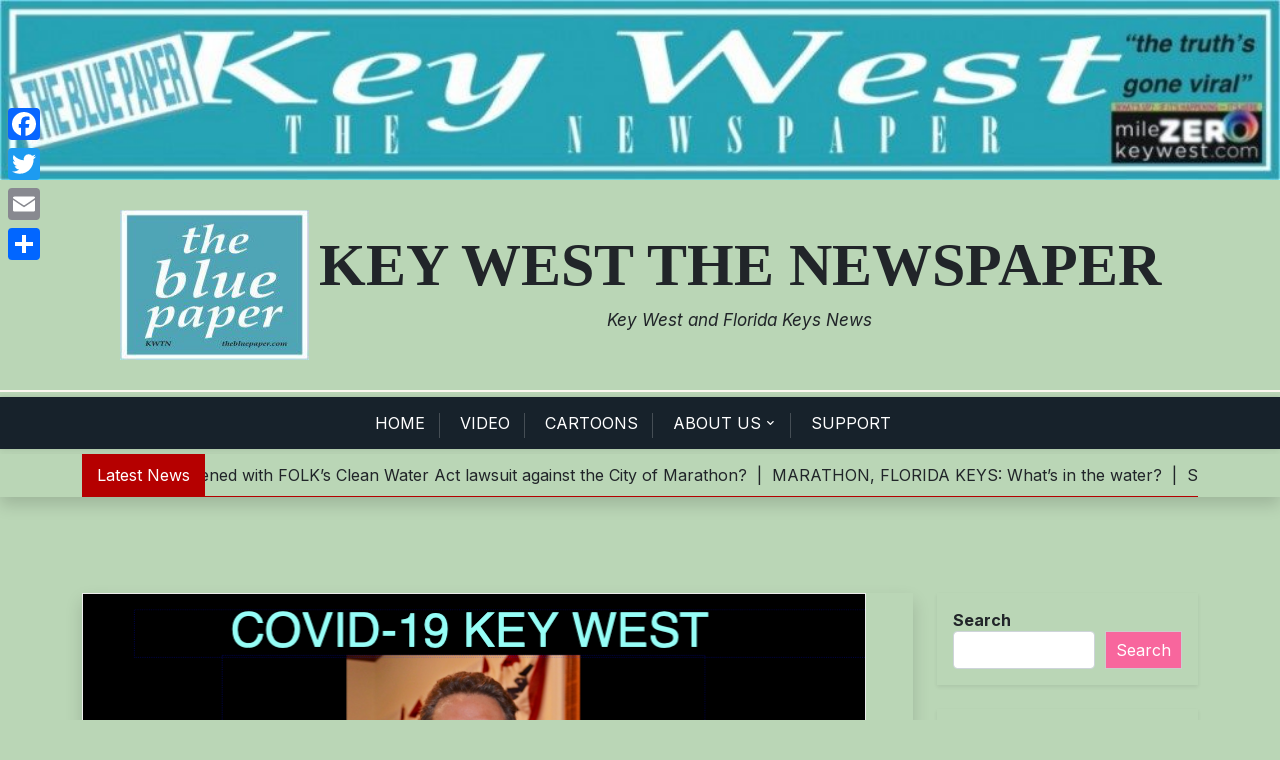

--- FILE ---
content_type: text/html; charset=UTF-8
request_url: https://thebluepaper.com/key-west-covid-19-an-open-letter-from-vice-mayor-sam-kaufman/
body_size: 15661
content:
<!doctype html>
<html dir="ltr" lang="en-US" prefix="og: https://ogp.me/ns#">
<head>
	<meta charset="UTF-8">
	<meta name="viewport" content="width=device-width, initial-scale=1">
	<link rel="profile" href="https://gmpg.org/xfn/11">

	<title>Key West Covid-19: An Open Letter from Vice Mayor Sam Kaufman - Key West The Newspaper</title>
	<style>img:is([sizes="auto" i], [sizes^="auto," i]) { contain-intrinsic-size: 3000px 1500px }</style>
	
		<!-- All in One SEO 4.9.3 - aioseo.com -->
	<meta name="description" content="I feel it is my duty to shed some light on how we can do better with the COVID-19 surge in our community. Although masking, distancing, and washing are extremely important in prevention, more than these measures is needed to mitigate the increased community spread. The methods by which we contain this spread are vital to our community. We are 9 months into this pandemic and our community lacks adequate testing, contact tracing, and quarantine resources to reduce the spread. The surge was foreseeable." />
	<meta name="robots" content="max-image-preview:large" />
	<meta name="author" content="Blue Paper Editor"/>
	<link rel="canonical" href="https://thebluepaper.com/key-west-covid-19-an-open-letter-from-vice-mayor-sam-kaufman/" />
	<meta name="generator" content="All in One SEO (AIOSEO) 4.9.3" />
		<meta property="og:locale" content="en_US" />
		<meta property="og:site_name" content="Key West The Newspaper - Key West and Florida Keys News" />
		<meta property="og:type" content="article" />
		<meta property="og:title" content="Key West Covid-19: An Open Letter from Vice Mayor Sam Kaufman - Key West The Newspaper" />
		<meta property="og:description" content="I feel it is my duty to shed some light on how we can do better with the COVID-19 surge in our community. Although masking, distancing, and washing are extremely important in prevention, more than these measures is needed to mitigate the increased community spread. The methods by which we contain this spread are vital to our community. We are 9 months into this pandemic and our community lacks adequate testing, contact tracing, and quarantine resources to reduce the spread. The surge was foreseeable." />
		<meta property="og:url" content="https://thebluepaper.com/key-west-covid-19-an-open-letter-from-vice-mayor-sam-kaufman/" />
		<meta property="og:image" content="https://thebluepaper.com/wp-content/uploads/blue-paper-square.jpg" />
		<meta property="og:image:secure_url" content="https://thebluepaper.com/wp-content/uploads/blue-paper-square.jpg" />
		<meta property="og:image:width" content="189" />
		<meta property="og:image:height" content="189" />
		<meta property="article:published_time" content="2020-12-10T21:28:46+00:00" />
		<meta property="article:modified_time" content="2022-07-12T23:10:52+00:00" />
		<meta name="twitter:card" content="summary_large_image" />
		<meta name="twitter:title" content="Key West Covid-19: An Open Letter from Vice Mayor Sam Kaufman - Key West The Newspaper" />
		<meta name="twitter:description" content="I feel it is my duty to shed some light on how we can do better with the COVID-19 surge in our community. Although masking, distancing, and washing are extremely important in prevention, more than these measures is needed to mitigate the increased community spread. The methods by which we contain this spread are vital to our community. We are 9 months into this pandemic and our community lacks adequate testing, contact tracing, and quarantine resources to reduce the spread. The surge was foreseeable." />
		<meta name="twitter:image" content="https://thebluepaper.com/wp-content/uploads/blue-paper-square.jpg" />
		<script type="application/ld+json" class="aioseo-schema">
			{"@context":"https:\/\/schema.org","@graph":[{"@type":"BlogPosting","@id":"https:\/\/thebluepaper.com\/key-west-covid-19-an-open-letter-from-vice-mayor-sam-kaufman\/#blogposting","name":"Key West Covid-19: An Open Letter from Vice Mayor Sam Kaufman - Key West The Newspaper","headline":"Key West Covid-19: An Open Letter from Vice Mayor Sam Kaufman","author":{"@id":"https:\/\/thebluepaper.com\/author\/tbpeditor\/#author"},"publisher":{"@id":"https:\/\/thebluepaper.com\/#organization"},"image":{"@type":"ImageObject","url":"https:\/\/thebluepaper.com\/wp-content\/uploads\/Screen-Shot-2020-12-10-at-4.27.44-PM.png","width":784,"height":471,"caption":"Sam Kaufman Covid-19"},"datePublished":"2020-12-10T16:28:46-05:00","dateModified":"2022-07-12T19:10:52-04:00","inLanguage":"en-US","mainEntityOfPage":{"@id":"https:\/\/thebluepaper.com\/key-west-covid-19-an-open-letter-from-vice-mayor-sam-kaufman\/#webpage"},"isPartOf":{"@id":"https:\/\/thebluepaper.com\/key-west-covid-19-an-open-letter-from-vice-mayor-sam-kaufman\/#webpage"},"articleSection":"Letter to Editor, covid-19, Key West, sam kaufman"},{"@type":"BreadcrumbList","@id":"https:\/\/thebluepaper.com\/key-west-covid-19-an-open-letter-from-vice-mayor-sam-kaufman\/#breadcrumblist","itemListElement":[{"@type":"ListItem","@id":"https:\/\/thebluepaper.com#listItem","position":1,"name":"Home","item":"https:\/\/thebluepaper.com","nextItem":{"@type":"ListItem","@id":"https:\/\/thebluepaper.com\/category\/letter-to-editor-2\/#listItem","name":"Letter to Editor"}},{"@type":"ListItem","@id":"https:\/\/thebluepaper.com\/category\/letter-to-editor-2\/#listItem","position":2,"name":"Letter to Editor","item":"https:\/\/thebluepaper.com\/category\/letter-to-editor-2\/","nextItem":{"@type":"ListItem","@id":"https:\/\/thebluepaper.com\/key-west-covid-19-an-open-letter-from-vice-mayor-sam-kaufman\/#listItem","name":"Key West Covid-19: An Open Letter from Vice Mayor Sam Kaufman"},"previousItem":{"@type":"ListItem","@id":"https:\/\/thebluepaper.com#listItem","name":"Home"}},{"@type":"ListItem","@id":"https:\/\/thebluepaper.com\/key-west-covid-19-an-open-letter-from-vice-mayor-sam-kaufman\/#listItem","position":3,"name":"Key West Covid-19: An Open Letter from Vice Mayor Sam Kaufman","previousItem":{"@type":"ListItem","@id":"https:\/\/thebluepaper.com\/category\/letter-to-editor-2\/#listItem","name":"Letter to Editor"}}]},{"@type":"Organization","@id":"https:\/\/thebluepaper.com\/#organization","name":"Key West The Newspaper","description":"Key West and Florida Keys News","url":"https:\/\/thebluepaper.com\/","logo":{"@type":"ImageObject","url":"https:\/\/thebluepaper.com\/wp-content\/uploads\/blue-paper-square.jpg","@id":"https:\/\/thebluepaper.com\/key-west-covid-19-an-open-letter-from-vice-mayor-sam-kaufman\/#organizationLogo","width":189,"height":189},"image":{"@id":"https:\/\/thebluepaper.com\/key-west-covid-19-an-open-letter-from-vice-mayor-sam-kaufman\/#organizationLogo"}},{"@type":"Person","@id":"https:\/\/thebluepaper.com\/author\/tbpeditor\/#author","url":"https:\/\/thebluepaper.com\/author\/tbpeditor\/","name":"Blue Paper Editor","image":{"@type":"ImageObject","@id":"https:\/\/thebluepaper.com\/key-west-covid-19-an-open-letter-from-vice-mayor-sam-kaufman\/#authorImage","url":"https:\/\/secure.gravatar.com\/avatar\/40f05566b638799225264bc1998c2f857258a2ef35aeb26f1fbd6ce33c822b0a?s=96&d=blank&r=pg","width":96,"height":96,"caption":"Blue Paper Editor"}},{"@type":"WebPage","@id":"https:\/\/thebluepaper.com\/key-west-covid-19-an-open-letter-from-vice-mayor-sam-kaufman\/#webpage","url":"https:\/\/thebluepaper.com\/key-west-covid-19-an-open-letter-from-vice-mayor-sam-kaufman\/","name":"Key West Covid-19: An Open Letter from Vice Mayor Sam Kaufman - Key West The Newspaper","description":"I feel it is my duty to shed some light on how we can do better with the COVID-19 surge in our community. Although masking, distancing, and washing are extremely important in prevention, more than these measures is needed to mitigate the increased community spread. The methods by which we contain this spread are vital to our community. We are 9 months into this pandemic and our community lacks adequate testing, contact tracing, and quarantine resources to reduce the spread. The surge was foreseeable.","inLanguage":"en-US","isPartOf":{"@id":"https:\/\/thebluepaper.com\/#website"},"breadcrumb":{"@id":"https:\/\/thebluepaper.com\/key-west-covid-19-an-open-letter-from-vice-mayor-sam-kaufman\/#breadcrumblist"},"author":{"@id":"https:\/\/thebluepaper.com\/author\/tbpeditor\/#author"},"creator":{"@id":"https:\/\/thebluepaper.com\/author\/tbpeditor\/#author"},"image":{"@type":"ImageObject","url":"https:\/\/thebluepaper.com\/wp-content\/uploads\/Screen-Shot-2020-12-10-at-4.27.44-PM.png","@id":"https:\/\/thebluepaper.com\/key-west-covid-19-an-open-letter-from-vice-mayor-sam-kaufman\/#mainImage","width":784,"height":471,"caption":"Sam Kaufman Covid-19"},"primaryImageOfPage":{"@id":"https:\/\/thebluepaper.com\/key-west-covid-19-an-open-letter-from-vice-mayor-sam-kaufman\/#mainImage"},"datePublished":"2020-12-10T16:28:46-05:00","dateModified":"2022-07-12T19:10:52-04:00"},{"@type":"WebSite","@id":"https:\/\/thebluepaper.com\/#website","url":"https:\/\/thebluepaper.com\/","name":"Key West The Newspaper","description":"Key West and Florida Keys News","inLanguage":"en-US","publisher":{"@id":"https:\/\/thebluepaper.com\/#organization"}}]}
		</script>
		<!-- All in One SEO -->

<link rel='dns-prefetch' href='//static.addtoany.com' />
<link rel='dns-prefetch' href='//fonts.googleapis.com' />
<link rel="alternate" type="application/rss+xml" title="Key West The Newspaper &raquo; Feed" href="https://thebluepaper.com/feed/" />
<link rel="alternate" type="application/rss+xml" title="Key West The Newspaper &raquo; Comments Feed" href="https://thebluepaper.com/comments/feed/" />
<link rel="alternate" type="application/rss+xml" title="Key West The Newspaper &raquo; Key West Covid-19: An Open Letter from Vice Mayor Sam Kaufman Comments Feed" href="https://thebluepaper.com/key-west-covid-19-an-open-letter-from-vice-mayor-sam-kaufman/feed/" />
		<!-- This site uses the Google Analytics by MonsterInsights plugin v9.11.1 - Using Analytics tracking - https://www.monsterinsights.com/ -->
							<script src="//www.googletagmanager.com/gtag/js?id=G-6F3DNY9SXL"  data-cfasync="false" data-wpfc-render="false" async></script>
			<script data-cfasync="false" data-wpfc-render="false">
				var mi_version = '9.11.1';
				var mi_track_user = true;
				var mi_no_track_reason = '';
								var MonsterInsightsDefaultLocations = {"page_location":"https:\/\/thebluepaper.com\/key-west-covid-19-an-open-letter-from-vice-mayor-sam-kaufman\/"};
								if ( typeof MonsterInsightsPrivacyGuardFilter === 'function' ) {
					var MonsterInsightsLocations = (typeof MonsterInsightsExcludeQuery === 'object') ? MonsterInsightsPrivacyGuardFilter( MonsterInsightsExcludeQuery ) : MonsterInsightsPrivacyGuardFilter( MonsterInsightsDefaultLocations );
				} else {
					var MonsterInsightsLocations = (typeof MonsterInsightsExcludeQuery === 'object') ? MonsterInsightsExcludeQuery : MonsterInsightsDefaultLocations;
				}

								var disableStrs = [
										'ga-disable-G-6F3DNY9SXL',
									];

				/* Function to detect opted out users */
				function __gtagTrackerIsOptedOut() {
					for (var index = 0; index < disableStrs.length; index++) {
						if (document.cookie.indexOf(disableStrs[index] + '=true') > -1) {
							return true;
						}
					}

					return false;
				}

				/* Disable tracking if the opt-out cookie exists. */
				if (__gtagTrackerIsOptedOut()) {
					for (var index = 0; index < disableStrs.length; index++) {
						window[disableStrs[index]] = true;
					}
				}

				/* Opt-out function */
				function __gtagTrackerOptout() {
					for (var index = 0; index < disableStrs.length; index++) {
						document.cookie = disableStrs[index] + '=true; expires=Thu, 31 Dec 2099 23:59:59 UTC; path=/';
						window[disableStrs[index]] = true;
					}
				}

				if ('undefined' === typeof gaOptout) {
					function gaOptout() {
						__gtagTrackerOptout();
					}
				}
								window.dataLayer = window.dataLayer || [];

				window.MonsterInsightsDualTracker = {
					helpers: {},
					trackers: {},
				};
				if (mi_track_user) {
					function __gtagDataLayer() {
						dataLayer.push(arguments);
					}

					function __gtagTracker(type, name, parameters) {
						if (!parameters) {
							parameters = {};
						}

						if (parameters.send_to) {
							__gtagDataLayer.apply(null, arguments);
							return;
						}

						if (type === 'event') {
														parameters.send_to = monsterinsights_frontend.v4_id;
							var hookName = name;
							if (typeof parameters['event_category'] !== 'undefined') {
								hookName = parameters['event_category'] + ':' + name;
							}

							if (typeof MonsterInsightsDualTracker.trackers[hookName] !== 'undefined') {
								MonsterInsightsDualTracker.trackers[hookName](parameters);
							} else {
								__gtagDataLayer('event', name, parameters);
							}
							
						} else {
							__gtagDataLayer.apply(null, arguments);
						}
					}

					__gtagTracker('js', new Date());
					__gtagTracker('set', {
						'developer_id.dZGIzZG': true,
											});
					if ( MonsterInsightsLocations.page_location ) {
						__gtagTracker('set', MonsterInsightsLocations);
					}
										__gtagTracker('config', 'G-6F3DNY9SXL', {"forceSSL":"true","link_attribution":"true"} );
										window.gtag = __gtagTracker;										(function () {
						/* https://developers.google.com/analytics/devguides/collection/analyticsjs/ */
						/* ga and __gaTracker compatibility shim. */
						var noopfn = function () {
							return null;
						};
						var newtracker = function () {
							return new Tracker();
						};
						var Tracker = function () {
							return null;
						};
						var p = Tracker.prototype;
						p.get = noopfn;
						p.set = noopfn;
						p.send = function () {
							var args = Array.prototype.slice.call(arguments);
							args.unshift('send');
							__gaTracker.apply(null, args);
						};
						var __gaTracker = function () {
							var len = arguments.length;
							if (len === 0) {
								return;
							}
							var f = arguments[len - 1];
							if (typeof f !== 'object' || f === null || typeof f.hitCallback !== 'function') {
								if ('send' === arguments[0]) {
									var hitConverted, hitObject = false, action;
									if ('event' === arguments[1]) {
										if ('undefined' !== typeof arguments[3]) {
											hitObject = {
												'eventAction': arguments[3],
												'eventCategory': arguments[2],
												'eventLabel': arguments[4],
												'value': arguments[5] ? arguments[5] : 1,
											}
										}
									}
									if ('pageview' === arguments[1]) {
										if ('undefined' !== typeof arguments[2]) {
											hitObject = {
												'eventAction': 'page_view',
												'page_path': arguments[2],
											}
										}
									}
									if (typeof arguments[2] === 'object') {
										hitObject = arguments[2];
									}
									if (typeof arguments[5] === 'object') {
										Object.assign(hitObject, arguments[5]);
									}
									if ('undefined' !== typeof arguments[1].hitType) {
										hitObject = arguments[1];
										if ('pageview' === hitObject.hitType) {
											hitObject.eventAction = 'page_view';
										}
									}
									if (hitObject) {
										action = 'timing' === arguments[1].hitType ? 'timing_complete' : hitObject.eventAction;
										hitConverted = mapArgs(hitObject);
										__gtagTracker('event', action, hitConverted);
									}
								}
								return;
							}

							function mapArgs(args) {
								var arg, hit = {};
								var gaMap = {
									'eventCategory': 'event_category',
									'eventAction': 'event_action',
									'eventLabel': 'event_label',
									'eventValue': 'event_value',
									'nonInteraction': 'non_interaction',
									'timingCategory': 'event_category',
									'timingVar': 'name',
									'timingValue': 'value',
									'timingLabel': 'event_label',
									'page': 'page_path',
									'location': 'page_location',
									'title': 'page_title',
									'referrer' : 'page_referrer',
								};
								for (arg in args) {
																		if (!(!args.hasOwnProperty(arg) || !gaMap.hasOwnProperty(arg))) {
										hit[gaMap[arg]] = args[arg];
									} else {
										hit[arg] = args[arg];
									}
								}
								return hit;
							}

							try {
								f.hitCallback();
							} catch (ex) {
							}
						};
						__gaTracker.create = newtracker;
						__gaTracker.getByName = newtracker;
						__gaTracker.getAll = function () {
							return [];
						};
						__gaTracker.remove = noopfn;
						__gaTracker.loaded = true;
						window['__gaTracker'] = __gaTracker;
					})();
									} else {
										console.log("");
					(function () {
						function __gtagTracker() {
							return null;
						}

						window['__gtagTracker'] = __gtagTracker;
						window['gtag'] = __gtagTracker;
					})();
									}
			</script>
							<!-- / Google Analytics by MonsterInsights -->
		<script>
window._wpemojiSettings = {"baseUrl":"https:\/\/s.w.org\/images\/core\/emoji\/16.0.1\/72x72\/","ext":".png","svgUrl":"https:\/\/s.w.org\/images\/core\/emoji\/16.0.1\/svg\/","svgExt":".svg","source":{"concatemoji":"https:\/\/thebluepaper.com\/wp-includes\/js\/wp-emoji-release.min.js?ver=6.8.3"}};
/*! This file is auto-generated */
!function(s,n){var o,i,e;function c(e){try{var t={supportTests:e,timestamp:(new Date).valueOf()};sessionStorage.setItem(o,JSON.stringify(t))}catch(e){}}function p(e,t,n){e.clearRect(0,0,e.canvas.width,e.canvas.height),e.fillText(t,0,0);var t=new Uint32Array(e.getImageData(0,0,e.canvas.width,e.canvas.height).data),a=(e.clearRect(0,0,e.canvas.width,e.canvas.height),e.fillText(n,0,0),new Uint32Array(e.getImageData(0,0,e.canvas.width,e.canvas.height).data));return t.every(function(e,t){return e===a[t]})}function u(e,t){e.clearRect(0,0,e.canvas.width,e.canvas.height),e.fillText(t,0,0);for(var n=e.getImageData(16,16,1,1),a=0;a<n.data.length;a++)if(0!==n.data[a])return!1;return!0}function f(e,t,n,a){switch(t){case"flag":return n(e,"\ud83c\udff3\ufe0f\u200d\u26a7\ufe0f","\ud83c\udff3\ufe0f\u200b\u26a7\ufe0f")?!1:!n(e,"\ud83c\udde8\ud83c\uddf6","\ud83c\udde8\u200b\ud83c\uddf6")&&!n(e,"\ud83c\udff4\udb40\udc67\udb40\udc62\udb40\udc65\udb40\udc6e\udb40\udc67\udb40\udc7f","\ud83c\udff4\u200b\udb40\udc67\u200b\udb40\udc62\u200b\udb40\udc65\u200b\udb40\udc6e\u200b\udb40\udc67\u200b\udb40\udc7f");case"emoji":return!a(e,"\ud83e\udedf")}return!1}function g(e,t,n,a){var r="undefined"!=typeof WorkerGlobalScope&&self instanceof WorkerGlobalScope?new OffscreenCanvas(300,150):s.createElement("canvas"),o=r.getContext("2d",{willReadFrequently:!0}),i=(o.textBaseline="top",o.font="600 32px Arial",{});return e.forEach(function(e){i[e]=t(o,e,n,a)}),i}function t(e){var t=s.createElement("script");t.src=e,t.defer=!0,s.head.appendChild(t)}"undefined"!=typeof Promise&&(o="wpEmojiSettingsSupports",i=["flag","emoji"],n.supports={everything:!0,everythingExceptFlag:!0},e=new Promise(function(e){s.addEventListener("DOMContentLoaded",e,{once:!0})}),new Promise(function(t){var n=function(){try{var e=JSON.parse(sessionStorage.getItem(o));if("object"==typeof e&&"number"==typeof e.timestamp&&(new Date).valueOf()<e.timestamp+604800&&"object"==typeof e.supportTests)return e.supportTests}catch(e){}return null}();if(!n){if("undefined"!=typeof Worker&&"undefined"!=typeof OffscreenCanvas&&"undefined"!=typeof URL&&URL.createObjectURL&&"undefined"!=typeof Blob)try{var e="postMessage("+g.toString()+"("+[JSON.stringify(i),f.toString(),p.toString(),u.toString()].join(",")+"));",a=new Blob([e],{type:"text/javascript"}),r=new Worker(URL.createObjectURL(a),{name:"wpTestEmojiSupports"});return void(r.onmessage=function(e){c(n=e.data),r.terminate(),t(n)})}catch(e){}c(n=g(i,f,p,u))}t(n)}).then(function(e){for(var t in e)n.supports[t]=e[t],n.supports.everything=n.supports.everything&&n.supports[t],"flag"!==t&&(n.supports.everythingExceptFlag=n.supports.everythingExceptFlag&&n.supports[t]);n.supports.everythingExceptFlag=n.supports.everythingExceptFlag&&!n.supports.flag,n.DOMReady=!1,n.readyCallback=function(){n.DOMReady=!0}}).then(function(){return e}).then(function(){var e;n.supports.everything||(n.readyCallback(),(e=n.source||{}).concatemoji?t(e.concatemoji):e.wpemoji&&e.twemoji&&(t(e.twemoji),t(e.wpemoji)))}))}((window,document),window._wpemojiSettings);
</script>
<style id='wp-emoji-styles-inline-css'>

	img.wp-smiley, img.emoji {
		display: inline !important;
		border: none !important;
		box-shadow: none !important;
		height: 1em !important;
		width: 1em !important;
		margin: 0 0.07em !important;
		vertical-align: -0.1em !important;
		background: none !important;
		padding: 0 !important;
	}
</style>
<link rel='stylesheet' id='wp-block-library-css' href='https://thebluepaper.com/wp-includes/css/dist/block-library/style.min.css?ver=6.8.3' media='all' />
<style id='wp-block-library-theme-inline-css'>
.wp-block-audio :where(figcaption){color:#555;font-size:13px;text-align:center}.is-dark-theme .wp-block-audio :where(figcaption){color:#ffffffa6}.wp-block-audio{margin:0 0 1em}.wp-block-code{border:1px solid #ccc;border-radius:4px;font-family:Menlo,Consolas,monaco,monospace;padding:.8em 1em}.wp-block-embed :where(figcaption){color:#555;font-size:13px;text-align:center}.is-dark-theme .wp-block-embed :where(figcaption){color:#ffffffa6}.wp-block-embed{margin:0 0 1em}.blocks-gallery-caption{color:#555;font-size:13px;text-align:center}.is-dark-theme .blocks-gallery-caption{color:#ffffffa6}:root :where(.wp-block-image figcaption){color:#555;font-size:13px;text-align:center}.is-dark-theme :root :where(.wp-block-image figcaption){color:#ffffffa6}.wp-block-image{margin:0 0 1em}.wp-block-pullquote{border-bottom:4px solid;border-top:4px solid;color:currentColor;margin-bottom:1.75em}.wp-block-pullquote cite,.wp-block-pullquote footer,.wp-block-pullquote__citation{color:currentColor;font-size:.8125em;font-style:normal;text-transform:uppercase}.wp-block-quote{border-left:.25em solid;margin:0 0 1.75em;padding-left:1em}.wp-block-quote cite,.wp-block-quote footer{color:currentColor;font-size:.8125em;font-style:normal;position:relative}.wp-block-quote:where(.has-text-align-right){border-left:none;border-right:.25em solid;padding-left:0;padding-right:1em}.wp-block-quote:where(.has-text-align-center){border:none;padding-left:0}.wp-block-quote.is-large,.wp-block-quote.is-style-large,.wp-block-quote:where(.is-style-plain){border:none}.wp-block-search .wp-block-search__label{font-weight:700}.wp-block-search__button{border:1px solid #ccc;padding:.375em .625em}:where(.wp-block-group.has-background){padding:1.25em 2.375em}.wp-block-separator.has-css-opacity{opacity:.4}.wp-block-separator{border:none;border-bottom:2px solid;margin-left:auto;margin-right:auto}.wp-block-separator.has-alpha-channel-opacity{opacity:1}.wp-block-separator:not(.is-style-wide):not(.is-style-dots){width:100px}.wp-block-separator.has-background:not(.is-style-dots){border-bottom:none;height:1px}.wp-block-separator.has-background:not(.is-style-wide):not(.is-style-dots){height:2px}.wp-block-table{margin:0 0 1em}.wp-block-table td,.wp-block-table th{word-break:normal}.wp-block-table :where(figcaption){color:#555;font-size:13px;text-align:center}.is-dark-theme .wp-block-table :where(figcaption){color:#ffffffa6}.wp-block-video :where(figcaption){color:#555;font-size:13px;text-align:center}.is-dark-theme .wp-block-video :where(figcaption){color:#ffffffa6}.wp-block-video{margin:0 0 1em}:root :where(.wp-block-template-part.has-background){margin-bottom:0;margin-top:0;padding:1.25em 2.375em}
</style>
<style id='classic-theme-styles-inline-css'>
/*! This file is auto-generated */
.wp-block-button__link{color:#fff;background-color:#32373c;border-radius:9999px;box-shadow:none;text-decoration:none;padding:calc(.667em + 2px) calc(1.333em + 2px);font-size:1.125em}.wp-block-file__button{background:#32373c;color:#fff;text-decoration:none}
</style>
<link rel='stylesheet' id='aioseo/css/src/vue/standalone/blocks/table-of-contents/global.scss-css' href='https://thebluepaper.com/wp-content/plugins/all-in-one-seo-pack/dist/Lite/assets/css/table-of-contents/global.e90f6d47.css?ver=4.9.3' media='all' />
<link rel='stylesheet' id='newsbox-plus-admin-google-font-css' href='https://fonts.googleapis.com/css2?family=Inter%3Aital%2Cwght%400%2C400%3B0%2C700%3B1%2C400%3B1%2C700&#038;display=swap' media='all' />
<style id='global-styles-inline-css'>
:root{--wp--preset--aspect-ratio--square: 1;--wp--preset--aspect-ratio--4-3: 4/3;--wp--preset--aspect-ratio--3-4: 3/4;--wp--preset--aspect-ratio--3-2: 3/2;--wp--preset--aspect-ratio--2-3: 2/3;--wp--preset--aspect-ratio--16-9: 16/9;--wp--preset--aspect-ratio--9-16: 9/16;--wp--preset--color--black: #000000;--wp--preset--color--cyan-bluish-gray: #abb8c3;--wp--preset--color--white: #ffffff;--wp--preset--color--pale-pink: #f78da7;--wp--preset--color--vivid-red: #cf2e2e;--wp--preset--color--luminous-vivid-orange: #ff6900;--wp--preset--color--luminous-vivid-amber: #fcb900;--wp--preset--color--light-green-cyan: #7bdcb5;--wp--preset--color--vivid-green-cyan: #00d084;--wp--preset--color--pale-cyan-blue: #8ed1fc;--wp--preset--color--vivid-cyan-blue: #0693e3;--wp--preset--color--vivid-purple: #9b51e0;--wp--preset--gradient--vivid-cyan-blue-to-vivid-purple: linear-gradient(135deg,rgba(6,147,227,1) 0%,rgb(155,81,224) 100%);--wp--preset--gradient--light-green-cyan-to-vivid-green-cyan: linear-gradient(135deg,rgb(122,220,180) 0%,rgb(0,208,130) 100%);--wp--preset--gradient--luminous-vivid-amber-to-luminous-vivid-orange: linear-gradient(135deg,rgba(252,185,0,1) 0%,rgba(255,105,0,1) 100%);--wp--preset--gradient--luminous-vivid-orange-to-vivid-red: linear-gradient(135deg,rgba(255,105,0,1) 0%,rgb(207,46,46) 100%);--wp--preset--gradient--very-light-gray-to-cyan-bluish-gray: linear-gradient(135deg,rgb(238,238,238) 0%,rgb(169,184,195) 100%);--wp--preset--gradient--cool-to-warm-spectrum: linear-gradient(135deg,rgb(74,234,220) 0%,rgb(151,120,209) 20%,rgb(207,42,186) 40%,rgb(238,44,130) 60%,rgb(251,105,98) 80%,rgb(254,248,76) 100%);--wp--preset--gradient--blush-light-purple: linear-gradient(135deg,rgb(255,206,236) 0%,rgb(152,150,240) 100%);--wp--preset--gradient--blush-bordeaux: linear-gradient(135deg,rgb(254,205,165) 0%,rgb(254,45,45) 50%,rgb(107,0,62) 100%);--wp--preset--gradient--luminous-dusk: linear-gradient(135deg,rgb(255,203,112) 0%,rgb(199,81,192) 50%,rgb(65,88,208) 100%);--wp--preset--gradient--pale-ocean: linear-gradient(135deg,rgb(255,245,203) 0%,rgb(182,227,212) 50%,rgb(51,167,181) 100%);--wp--preset--gradient--electric-grass: linear-gradient(135deg,rgb(202,248,128) 0%,rgb(113,206,126) 100%);--wp--preset--gradient--midnight: linear-gradient(135deg,rgb(2,3,129) 0%,rgb(40,116,252) 100%);--wp--preset--font-size--small: 13px;--wp--preset--font-size--medium: 20px;--wp--preset--font-size--large: 36px;--wp--preset--font-size--x-large: 42px;--wp--preset--spacing--20: 0.44rem;--wp--preset--spacing--30: 0.67rem;--wp--preset--spacing--40: 1rem;--wp--preset--spacing--50: 1.5rem;--wp--preset--spacing--60: 2.25rem;--wp--preset--spacing--70: 3.38rem;--wp--preset--spacing--80: 5.06rem;--wp--preset--shadow--natural: 6px 6px 9px rgba(0, 0, 0, 0.2);--wp--preset--shadow--deep: 12px 12px 50px rgba(0, 0, 0, 0.4);--wp--preset--shadow--sharp: 6px 6px 0px rgba(0, 0, 0, 0.2);--wp--preset--shadow--outlined: 6px 6px 0px -3px rgba(255, 255, 255, 1), 6px 6px rgba(0, 0, 0, 1);--wp--preset--shadow--crisp: 6px 6px 0px rgba(0, 0, 0, 1);}:where(.is-layout-flex){gap: 0.5em;}:where(.is-layout-grid){gap: 0.5em;}body .is-layout-flex{display: flex;}.is-layout-flex{flex-wrap: wrap;align-items: center;}.is-layout-flex > :is(*, div){margin: 0;}body .is-layout-grid{display: grid;}.is-layout-grid > :is(*, div){margin: 0;}:where(.wp-block-columns.is-layout-flex){gap: 2em;}:where(.wp-block-columns.is-layout-grid){gap: 2em;}:where(.wp-block-post-template.is-layout-flex){gap: 1.25em;}:where(.wp-block-post-template.is-layout-grid){gap: 1.25em;}.has-black-color{color: var(--wp--preset--color--black) !important;}.has-cyan-bluish-gray-color{color: var(--wp--preset--color--cyan-bluish-gray) !important;}.has-white-color{color: var(--wp--preset--color--white) !important;}.has-pale-pink-color{color: var(--wp--preset--color--pale-pink) !important;}.has-vivid-red-color{color: var(--wp--preset--color--vivid-red) !important;}.has-luminous-vivid-orange-color{color: var(--wp--preset--color--luminous-vivid-orange) !important;}.has-luminous-vivid-amber-color{color: var(--wp--preset--color--luminous-vivid-amber) !important;}.has-light-green-cyan-color{color: var(--wp--preset--color--light-green-cyan) !important;}.has-vivid-green-cyan-color{color: var(--wp--preset--color--vivid-green-cyan) !important;}.has-pale-cyan-blue-color{color: var(--wp--preset--color--pale-cyan-blue) !important;}.has-vivid-cyan-blue-color{color: var(--wp--preset--color--vivid-cyan-blue) !important;}.has-vivid-purple-color{color: var(--wp--preset--color--vivid-purple) !important;}.has-black-background-color{background-color: var(--wp--preset--color--black) !important;}.has-cyan-bluish-gray-background-color{background-color: var(--wp--preset--color--cyan-bluish-gray) !important;}.has-white-background-color{background-color: var(--wp--preset--color--white) !important;}.has-pale-pink-background-color{background-color: var(--wp--preset--color--pale-pink) !important;}.has-vivid-red-background-color{background-color: var(--wp--preset--color--vivid-red) !important;}.has-luminous-vivid-orange-background-color{background-color: var(--wp--preset--color--luminous-vivid-orange) !important;}.has-luminous-vivid-amber-background-color{background-color: var(--wp--preset--color--luminous-vivid-amber) !important;}.has-light-green-cyan-background-color{background-color: var(--wp--preset--color--light-green-cyan) !important;}.has-vivid-green-cyan-background-color{background-color: var(--wp--preset--color--vivid-green-cyan) !important;}.has-pale-cyan-blue-background-color{background-color: var(--wp--preset--color--pale-cyan-blue) !important;}.has-vivid-cyan-blue-background-color{background-color: var(--wp--preset--color--vivid-cyan-blue) !important;}.has-vivid-purple-background-color{background-color: var(--wp--preset--color--vivid-purple) !important;}.has-black-border-color{border-color: var(--wp--preset--color--black) !important;}.has-cyan-bluish-gray-border-color{border-color: var(--wp--preset--color--cyan-bluish-gray) !important;}.has-white-border-color{border-color: var(--wp--preset--color--white) !important;}.has-pale-pink-border-color{border-color: var(--wp--preset--color--pale-pink) !important;}.has-vivid-red-border-color{border-color: var(--wp--preset--color--vivid-red) !important;}.has-luminous-vivid-orange-border-color{border-color: var(--wp--preset--color--luminous-vivid-orange) !important;}.has-luminous-vivid-amber-border-color{border-color: var(--wp--preset--color--luminous-vivid-amber) !important;}.has-light-green-cyan-border-color{border-color: var(--wp--preset--color--light-green-cyan) !important;}.has-vivid-green-cyan-border-color{border-color: var(--wp--preset--color--vivid-green-cyan) !important;}.has-pale-cyan-blue-border-color{border-color: var(--wp--preset--color--pale-cyan-blue) !important;}.has-vivid-cyan-blue-border-color{border-color: var(--wp--preset--color--vivid-cyan-blue) !important;}.has-vivid-purple-border-color{border-color: var(--wp--preset--color--vivid-purple) !important;}.has-vivid-cyan-blue-to-vivid-purple-gradient-background{background: var(--wp--preset--gradient--vivid-cyan-blue-to-vivid-purple) !important;}.has-light-green-cyan-to-vivid-green-cyan-gradient-background{background: var(--wp--preset--gradient--light-green-cyan-to-vivid-green-cyan) !important;}.has-luminous-vivid-amber-to-luminous-vivid-orange-gradient-background{background: var(--wp--preset--gradient--luminous-vivid-amber-to-luminous-vivid-orange) !important;}.has-luminous-vivid-orange-to-vivid-red-gradient-background{background: var(--wp--preset--gradient--luminous-vivid-orange-to-vivid-red) !important;}.has-very-light-gray-to-cyan-bluish-gray-gradient-background{background: var(--wp--preset--gradient--very-light-gray-to-cyan-bluish-gray) !important;}.has-cool-to-warm-spectrum-gradient-background{background: var(--wp--preset--gradient--cool-to-warm-spectrum) !important;}.has-blush-light-purple-gradient-background{background: var(--wp--preset--gradient--blush-light-purple) !important;}.has-blush-bordeaux-gradient-background{background: var(--wp--preset--gradient--blush-bordeaux) !important;}.has-luminous-dusk-gradient-background{background: var(--wp--preset--gradient--luminous-dusk) !important;}.has-pale-ocean-gradient-background{background: var(--wp--preset--gradient--pale-ocean) !important;}.has-electric-grass-gradient-background{background: var(--wp--preset--gradient--electric-grass) !important;}.has-midnight-gradient-background{background: var(--wp--preset--gradient--midnight) !important;}.has-small-font-size{font-size: var(--wp--preset--font-size--small) !important;}.has-medium-font-size{font-size: var(--wp--preset--font-size--medium) !important;}.has-large-font-size{font-size: var(--wp--preset--font-size--large) !important;}.has-x-large-font-size{font-size: var(--wp--preset--font-size--x-large) !important;}
:where(.wp-block-post-template.is-layout-flex){gap: 1.25em;}:where(.wp-block-post-template.is-layout-grid){gap: 1.25em;}
:where(.wp-block-columns.is-layout-flex){gap: 2em;}:where(.wp-block-columns.is-layout-grid){gap: 2em;}
:root :where(.wp-block-pullquote){font-size: 1.5em;line-height: 1.6;}
</style>
<link rel='stylesheet' id='fb-widget-frontend-style-css' href='https://thebluepaper.com/wp-content/plugins/facebook-pagelike-widget/assets/css/style.css?ver=1.0.0' media='all' />
<link rel='stylesheet' id='responsive-video-light-css' href='https://thebluepaper.com/wp-content/plugins/responsive-video-light/css/responsive-videos.css?ver=20130111' media='all' />
<link rel='stylesheet' id='wp-components-css' href='https://thebluepaper.com/wp-includes/css/dist/components/style.min.css?ver=6.8.3' media='all' />
<link rel='stylesheet' id='godaddy-styles-css' href='https://thebluepaper.com/wp-content/mu-plugins/vendor/wpex/godaddy-launch/includes/Dependencies/GoDaddy/Styles/build/latest.css?ver=2.0.2' media='all' />
<link rel='stylesheet' id='newsbox-plus-google-font-css' href='https://fonts.googleapis.com/css2?family=Inter%3Aital%2Cwght%400%2C400%3B0%2C700%3B1%2C400%3B1%2C700&#038;display=swap' media='all' />
<link rel='stylesheet' id='bootstrap-css' href='https://thebluepaper.com/wp-content/themes/newsbox-plus/assets/css/bootstrap.css?ver=5.0.1' media='all' />
<link rel='stylesheet' id='slicknav-css' href='https://thebluepaper.com/wp-content/themes/newsbox-plus/assets/css/slicknav.css?ver=1.0.10' media='all' />
<link rel='stylesheet' id='fontawesome-css' href='https://thebluepaper.com/wp-content/themes/newsbox-plus/assets/css/all.css?ver=5.15.3' media='all' />
<link rel='stylesheet' id='newsbox-plus-default-style-css' href='https://thebluepaper.com/wp-content/themes/newsbox-plus/assets/css/default-style.css?ver=1.1.0' media='all' />
<link rel='stylesheet' id='newsbox-plus-main-style-css' href='https://thebluepaper.com/wp-content/themes/newsbox-plus/assets/css/main.css?ver=1.1.0' media='all' />
<link rel='stylesheet' id='newsbox-plus-style-css' href='https://thebluepaper.com/wp-content/themes/newsbox-plus/style.css?ver=1.1.0' media='all' />
<link rel='stylesheet' id='newsbox-plus-responsive-style-css' href='https://thebluepaper.com/wp-content/themes/newsbox-plus/assets/css/responsive.css?ver=1.1.0' media='all' />
<link rel='stylesheet' id='addtoany-css' href='https://thebluepaper.com/wp-content/plugins/add-to-any/addtoany.min.css?ver=1.16' media='all' />
<style id='addtoany-inline-css'>
@media screen and (max-width:980px){
.a2a_floating_style.a2a_vertical_style{display:none;}
}
</style>
<link rel='stylesheet' id='abcf-rggcl-css' href='https://thebluepaper.com/wp-content/plugins/responsive-grid-gallery-with-custom-links/css/rggcl.css?ver=0.2.2' media='all' />
<script src="https://thebluepaper.com/wp-content/plugins/google-analytics-for-wordpress/assets/js/frontend-gtag.min.js?ver=9.11.1" id="monsterinsights-frontend-script-js" async data-wp-strategy="async"></script>
<script data-cfasync="false" data-wpfc-render="false" id='monsterinsights-frontend-script-js-extra'>var monsterinsights_frontend = {"js_events_tracking":"true","download_extensions":"doc,pdf,ppt,zip,xls,docx,pptx,xlsx","inbound_paths":"[{\"path\":\"\\\/go\\\/\",\"label\":\"affiliate\"},{\"path\":\"\\\/recommend\\\/\",\"label\":\"affiliate\"}]","home_url":"https:\/\/thebluepaper.com","hash_tracking":"false","v4_id":"G-6F3DNY9SXL"};</script>
<script id="addtoany-core-js-before">
window.a2a_config=window.a2a_config||{};a2a_config.callbacks=[];a2a_config.overlays=[];a2a_config.templates={};
</script>
<script defer src="https://static.addtoany.com/menu/page.js" id="addtoany-core-js"></script>
<script src="https://thebluepaper.com/wp-includes/js/jquery/jquery.min.js?ver=3.7.1" id="jquery-core-js"></script>
<script src="https://thebluepaper.com/wp-includes/js/jquery/jquery-migrate.min.js?ver=3.4.1" id="jquery-migrate-js"></script>
<script defer src="https://thebluepaper.com/wp-content/plugins/add-to-any/addtoany.min.js?ver=1.1" id="addtoany-jquery-js"></script>
<link rel="https://api.w.org/" href="https://thebluepaper.com/wp-json/" /><link rel="alternate" title="JSON" type="application/json" href="https://thebluepaper.com/wp-json/wp/v2/posts/60147" /><link rel="EditURI" type="application/rsd+xml" title="RSD" href="https://thebluepaper.com/xmlrpc.php?rsd" />
<link rel='shortlink' href='https://thebluepaper.com/?p=60147' />
<link rel="alternate" title="oEmbed (JSON)" type="application/json+oembed" href="https://thebluepaper.com/wp-json/oembed/1.0/embed?url=https%3A%2F%2Fthebluepaper.com%2Fkey-west-covid-19-an-open-letter-from-vice-mayor-sam-kaufman%2F" />
<link rel="alternate" title="oEmbed (XML)" type="text/xml+oembed" href="https://thebluepaper.com/wp-json/oembed/1.0/embed?url=https%3A%2F%2Fthebluepaper.com%2Fkey-west-covid-19-an-open-letter-from-vice-mayor-sam-kaufman%2F&#038;format=xml" />
<script type='text/javascript' data-cfasync='false'>var _mmunch = {'front': false, 'page': false, 'post': false, 'category': false, 'author': false, 'search': false, 'attachment': false, 'tag': false};_mmunch['post'] = true; _mmunch['postData'] = {"ID":60147,"post_name":"key-west-covid-19-an-open-letter-from-vice-mayor-sam-kaufman","post_title":"Key West Covid-19: An Open Letter from Vice Mayor Sam Kaufman","post_type":"post","post_author":"3","post_status":"publish"}; _mmunch['postCategories'] = [{"term_id":9138,"name":"Letter to Editor","slug":"letter-to-editor-2","term_group":0,"term_taxonomy_id":9139,"taxonomy":"category","description":"","parent":0,"count":9,"filter":"raw","cat_ID":9138,"category_count":9,"category_description":"","cat_name":"Letter to Editor","category_nicename":"letter-to-editor-2","category_parent":0}]; _mmunch['postTags'] = [{"term_id":6786,"name":"covid-19","slug":"covid-19","term_group":0,"term_taxonomy_id":6787,"taxonomy":"post_tag","description":"","parent":0,"count":50,"filter":"raw"},{"term_id":51,"name":"Key West","slug":"key-west","term_group":0,"term_taxonomy_id":53,"taxonomy":"post_tag","description":"","parent":0,"count":669,"filter":"raw"},{"term_id":3617,"name":"sam kaufman","slug":"sam-kaufman","term_group":0,"term_taxonomy_id":3618,"taxonomy":"post_tag","description":"","parent":0,"count":5,"filter":"raw"}]; _mmunch['postAuthor'] = {"name":"","ID":""};</script><script data-cfasync="false" src="//a.mailmunch.co/app/v1/site.js" id="mailmunch-script" data-plugin="mc_mm" data-mailmunch-site-id="219389" async></script><meta name="description" content="I feel it is my duty to shed some light on how we can do better with the COVID-19 surge in our community. Although masking, distancing, and washing are extremely important in prevention, more than these measures is needed to mitigate the increased community spread. The methods by which we contain this spread are vital to our community. We are 9 months into this pandemic and our community lacks adequate testing, contact tracing, and quarantine resources to reduce the spread. The surge was foreseeable.">
<style id="custom-background-css">
body.custom-background { background-color: #bad6b6; }
</style>
	<link rel="icon" href="https://thebluepaper.com/wp-content/uploads/blue-paper-square-36x36.jpg" sizes="32x32" />
<link rel="icon" href="https://thebluepaper.com/wp-content/uploads/blue-paper-square.jpg" sizes="192x192" />
<link rel="apple-touch-icon" href="https://thebluepaper.com/wp-content/uploads/blue-paper-square.jpg" />
<meta name="msapplication-TileImage" content="https://thebluepaper.com/wp-content/uploads/blue-paper-square.jpg" />
</head>

<body class="wp-singular post-template-default single single-post postid-60147 single-format-standard custom-background wp-custom-logo wp-embed-responsive wp-theme-newsbox-plus">
<div id="page" class="site">
	<a class="skip-link screen-reader-text" href="#primary">Skip to content</a>
	<header id="masthead" class="site-header has-head-img">
											<div class="header-img"> 
					<img src="https://thebluepaper.com/wp-content/uploads/cropped-KWTN-BANNER-1200-X-162_1-e1424817640682-1-3.jpg" width="1000" height="141" alt="" srcset="https://thebluepaper.com/wp-content/uploads/cropped-KWTN-BANNER-1200-X-162_1-e1424817640682-1-3.jpg 1000w, https://thebluepaper.com/wp-content/uploads/cropped-KWTN-BANNER-1200-X-162_1-e1424817640682-1-3-150x21.jpg 150w, https://thebluepaper.com/wp-content/uploads/cropped-KWTN-BANNER-1200-X-162_1-e1424817640682-1-3-400x56.jpg 400w, https://thebluepaper.com/wp-content/uploads/cropped-KWTN-BANNER-1200-X-162_1-e1424817640682-1-3-768x108.jpg 768w, https://thebluepaper.com/wp-content/uploads/cropped-KWTN-BANNER-1200-X-162_1-e1424817640682-1-3-800x113.jpg 800w, https://thebluepaper.com/wp-content/uploads/cropped-KWTN-BANNER-1200-X-162_1-e1424817640682-1-3-300x42.jpg 300w, https://thebluepaper.com/wp-content/uploads/cropped-KWTN-BANNER-1200-X-162_1-e1424817640682-1-3-850x120.jpg 850w" sizes="(max-width: 1000px) 100vw, 1000px" decoding="async" fetchpriority="high" />				</div>
										
	<div class="newsbox-plus-logo-section">
		<div class="container">
				<div class="head-logo-sec">
											<div class="site-branding brand-logo">
							<a href="https://thebluepaper.com/" class="custom-logo-link" rel="home"><img width="189" height="189" src="https://thebluepaper.com/wp-content/uploads/blue-paper-square.jpg" class="custom-logo" alt="Key West The Newspaper" decoding="async" srcset="https://thebluepaper.com/wp-content/uploads/blue-paper-square.jpg 189w, https://thebluepaper.com/wp-content/uploads/blue-paper-square-150x150.jpg 150w, https://thebluepaper.com/wp-content/uploads/blue-paper-square-24x24.jpg 24w, https://thebluepaper.com/wp-content/uploads/blue-paper-square-36x36.jpg 36w, https://thebluepaper.com/wp-content/uploads/blue-paper-square-48x48.jpg 48w, https://thebluepaper.com/wp-content/uploads/blue-paper-square-64x64.jpg 64w, https://thebluepaper.com/wp-content/uploads/blue-paper-square-96x96.jpg 96w" sizes="(max-width: 189px) 100vw, 189px" /></a>						</div>
															<div class="site-branding brand-text">
															<h1 class="site-title"><a href="https://thebluepaper.com/" rel="home">Key West The Newspaper</a></h1>
																	<p class="site-description">Key West and Florida Keys News</p>
									
								

					</div><!-- .site-branding -->
									</div>
		</div>
	</div>

			<div class="menu-bar text-center">
				<div class="container">
					<div class="newsbox-plus-container menu-inner">
						<nav id="site-navigation" class="main-navigation">
							<div class="menu-nav-bar-container"><ul id="newsbox-plus-menu" class="newsbox-plus-menu"><li id="menu-item-20980" class="menu-item menu-item-type-custom menu-item-object-custom menu-item-home menu-item-20980"><a href="https://thebluepaper.com/">HOME</a></li>
<li id="menu-item-40782" class="menu-item menu-item-type-custom menu-item-object-custom menu-item-40782"><a href="https://thebluepaper.com/blue-paper-video-2/">VIDEO</a></li>
<li id="menu-item-46247" class="menu-item menu-item-type-custom menu-item-object-custom menu-item-46247"><a href="https://thebluepaper.com/cartoons/">CARTOONS</a></li>
<li id="menu-item-157" class="menu-item menu-item-type-post_type menu-item-object-page menu-item-has-children menu-item-157"><a href="https://thebluepaper.com/about/">ABOUT US</a>
<ul class="sub-menu">
	<li id="menu-item-167" class="menu-item menu-item-type-post_type menu-item-object-page menu-item-167"><a href="https://thebluepaper.com/about/contacts/">Contacts</a></li>
	<li id="menu-item-52" class="menu-item menu-item-type-post_type menu-item-object-page menu-item-52"><a href="https://thebluepaper.com/news/tip/">Submit News Tip</a></li>
</ul>
</li>
<li id="menu-item-46307" class="menu-item menu-item-type-custom menu-item-object-custom menu-item-46307"><a href="https://thebluepaper.com/support2017/">SUPPORT</a></li>
</ul></div>						</nav><!-- #site-navigation -->	
					</div>
				</div>
			</div>

	<div class="header-bottom latest-news-bar shadow">
			<div class="container">
				<div class="nbarmain">
						<div class="news-latest"> 
							Latest News						</div>	
						<div class="news-update ticker news-noload"> 
														<div> What ever happened with FOLK&#8217;s Clean Water Act lawsuit against the City of Marathon?&nbsp; | &nbsp;</div>
														<div> MARATHON, FLORIDA KEYS: What&#8217;s in the water?&nbsp; | &nbsp;</div>
														<div> Sylvia Murphy: The People&#8217;s Commissioner&nbsp; | &nbsp;</div>
														<div> POLICE SHOOTING: JURY DOESN’T BUY FWC’S STORY&nbsp; | &nbsp;</div>
														<div> Windstorm Fiasco&nbsp; | &nbsp;</div>
													</div>	
				</div>
			</div>
	</div>

		
	</header><!-- #masthead -->

		<div class="container mt-5 mb-5 pt-5 pb-5">
			<div class="row">
							<div class="col-lg-9">
					<main id="primary" class="site-main">

		
	<article id="post-60147" class="post-60147 post type-post status-publish format-standard has-post-thumbnail hentry category-letter-to-editor-2 tag-covid-19 tag-key-west tag-sam-kaufman">
		<div class="xpost-item shadow pb-5 mb-5">
			
			<div class="post-thumbnail mb-4">
				<img width="784" height="471" src="https://thebluepaper.com/wp-content/uploads/Screen-Shot-2020-12-10-at-4.27.44-PM.png" class="attachment-post-thumbnail size-post-thumbnail wp-post-image" alt="Sam Kaufman Covid-19" decoding="async" srcset="https://thebluepaper.com/wp-content/uploads/Screen-Shot-2020-12-10-at-4.27.44-PM.png 784w, https://thebluepaper.com/wp-content/uploads/Screen-Shot-2020-12-10-at-4.27.44-PM-400x240.png 400w, https://thebluepaper.com/wp-content/uploads/Screen-Shot-2020-12-10-at-4.27.44-PM-150x90.png 150w, https://thebluepaper.com/wp-content/uploads/Screen-Shot-2020-12-10-at-4.27.44-PM-768x461.png 768w, https://thebluepaper.com/wp-content/uploads/Screen-Shot-2020-12-10-at-4.27.44-PM-96x58.png 96w" sizes="(max-width: 784px) 100vw, 784px" />			</div><!-- .post-thumbnail -->

		
			<div class="xpost-text p-3">
				<header class="entry-header text-center pb-4">
					<h2 class="entry-title"><a href="https://thebluepaper.com/key-west-covid-19-an-open-letter-from-vice-mayor-sam-kaufman/" rel="bookmark">Key West Covid-19: An Open Letter from Vice Mayor Sam Kaufman</a></h2>						<div class="entry-meta">
							<span class="posted-on">Posted on <a href="https://thebluepaper.com/key-west-covid-19-an-open-letter-from-vice-mayor-sam-kaufman/" rel="bookmark"><time class="updated" datetime="2022-07-12T19:10:52-04:00">July 12, 2022</time></a></span><span class="byline"> by <span class="author vcard"><a class="url fn n" href="https://thebluepaper.com/author/tbpeditor/">Blue Paper Editor</a></span></span>						</div><!-- .entry-meta -->
									</header><!-- .entry-header -->
				<div class="entry-content">
					<div class="addtoany_share_save_container addtoany_content addtoany_content_top"><div class="a2a_kit a2a_kit_size_32 addtoany_list" data-a2a-url="https://thebluepaper.com/key-west-covid-19-an-open-letter-from-vice-mayor-sam-kaufman/" data-a2a-title="Key West Covid-19: An Open Letter from Vice Mayor Sam Kaufman"><a class="a2a_button_facebook" href="https://www.addtoany.com/add_to/facebook?linkurl=https%3A%2F%2Fthebluepaper.com%2Fkey-west-covid-19-an-open-letter-from-vice-mayor-sam-kaufman%2F&amp;linkname=Key%20West%20Covid-19%3A%20An%20Open%20Letter%20from%20Vice%20Mayor%20Sam%20Kaufman" title="Facebook" rel="nofollow noopener" target="_blank"></a><a class="a2a_button_twitter" href="https://www.addtoany.com/add_to/twitter?linkurl=https%3A%2F%2Fthebluepaper.com%2Fkey-west-covid-19-an-open-letter-from-vice-mayor-sam-kaufman%2F&amp;linkname=Key%20West%20Covid-19%3A%20An%20Open%20Letter%20from%20Vice%20Mayor%20Sam%20Kaufman" title="Twitter" rel="nofollow noopener" target="_blank"></a><a class="a2a_button_email" href="https://www.addtoany.com/add_to/email?linkurl=https%3A%2F%2Fthebluepaper.com%2Fkey-west-covid-19-an-open-letter-from-vice-mayor-sam-kaufman%2F&amp;linkname=Key%20West%20Covid-19%3A%20An%20Open%20Letter%20from%20Vice%20Mayor%20Sam%20Kaufman" title="Email" rel="nofollow noopener" target="_blank"></a><a class="a2a_dd addtoany_share_save addtoany_share" href="https://www.addtoany.com/share"></a></div></div><div class='mailmunch-forms-before-post' style='display: none !important;'></div><p>&nbsp;</p>
<p>Dear Community Members:</p>
<p style="text-align: justify;">I feel it is my duty to shed some light on how we can do better with the COVID-19 surge in our community. Although masking, distancing, and washing are extremely important in prevention, more than these measures is needed to mitigate the increased community spread. The methods by which we contain this spread are vital to our community. We are 9 months into this pandemic and our community lacks adequate testing, contact tracing, and quarantine resources to reduce the spread. The surge was foreseeable. Local government is underprepared for the current surge of COVID-19 virus cases. We can and must do better. While the entire country is experiencing this surge, our local government and private sector can work together to mitigate the spread.</p>
<p style="text-align: justify;">We need much more testing for the virus. Asymptomatic household members and close contacts of a positive person are not currently required to test. The total number of positive cases with some level of immunity to the virus are unknown because of the lack of testing. How many who go untested may be spreading the virus? How many have immunity and can safely navigate and help others? Who are currently reporting to work that are positive? We will not know the answer to these questions without much more testing. We need to employ testing strategies known as “pooling” or “screening” to provide greater coverage of the workforce and community tested. In addition, we can identify resources to pay for rapid testing (currently $95 each) in order to get our residents back to work more quickly. The means for additional testing is now available, so let’s do it!</p>
<p style="text-align: justify;">We need a more robust contact tracing program. The Health Department is a State agency. Currently, the Health Department has 4 contract tracer positions working daily. For more than one month now, our community in Key West and the Lower Keys have had dozens of daily new cases. The contact tracers have struggled to keep up with the contact tracing to identify, interview and advise close contacts. Close contacts in some cases are not reached or not reached on a timely basis and continue to potentially spread the virus. Also, currently the Health Department has no Spanish-speaking or Creole-speaking contact tracers – potentially negatively impacting important segments of our most vulnerable and underserved communities.  We need more contact tracing!</p>
<p style="text-align: justify;">We need policies to support COVID-19 positive patients to be able to safely isolate. Due to the local housing crisis, inadequate unemployment benefits and the overall economic challenges we face, some asymptomatic COVID-19 patients and many close contacts of positive cases are reluctant to isolate or simply do not have space to do so properly. Many are worried about losing their jobs, losing childcare, paying for rent, food and medicine. Close contacts and household members are not required to test for Covid but have been required to isolate for 14 days (note: COVID-19 positive persons have been required to isolate for 10 days). The CDC is considering shortening the length of isolation required for asymptomatic close contacts. Many families are unable to support themselves while going without a paycheck for 14 days. No one agency is coordinating the effort to provide support to those required to isolate. The local government and private sector must work closer together to be sure that our workforce is supported adequately so they can safely isolate and help to reduce the spread.</p>
<p style="text-align: justify;">Some of us called for a City task force to form (as early as April) to convene local experts to advise upon the adoption of best policies and practices to reduce and contain the spread of the virus. Thankfully, a local volunteer Health &amp; Business advisory Committee has just been convened this month (December) to guide the City and other local agencies. We have lots of catching up to do. We need policies to be vetted by our local experts now more than ever. I am optimistic that the Health &amp; Business Advisory Committee will do just that. This private group includes the administration and medical directors from the Health Department, medical director from the hospital, the CEOs from the Chamber of Commerce, the Lodging Association and the Restaurant and Bar Association, a contact tracer from the Health Dept, non-profits and the Chief of Police. Planning in advance is critical to meet the unmet needs in our community, especially with the expectations related to the vaccine coming available soon.</p>
<p style="text-align: justify;">We can help those in our community most struggling during the pandemic. We should look through the lens of our working families who are worried about paying rent, for food and medicine. We are stronger as a community if our entire human family has the resources needed to effectively protect themselves and their families, so we are all protected. If we adequately address these unmet needs, then we truly can say that we “are all in this together” as one human family.</p><div class='mailmunch-forms-in-post-middle' style='display: none !important;'></div>
<p>Sincerely,</p>
<p>&nbsp;</p>
<p>Samuel J. Kaufman</p>
<p>Vice Mayor</p>
<p>City of Key West</p>
<p>&nbsp;</p>
<p>&nbsp;</p>
<div class='mailmunch-forms-after-post' style='display: none !important;'></div><div class="addtoany_share_save_container addtoany_content addtoany_content_bottom"><div class="a2a_kit a2a_kit_size_32 addtoany_list" data-a2a-url="https://thebluepaper.com/key-west-covid-19-an-open-letter-from-vice-mayor-sam-kaufman/" data-a2a-title="Key West Covid-19: An Open Letter from Vice Mayor Sam Kaufman"><a class="a2a_button_facebook" href="https://www.addtoany.com/add_to/facebook?linkurl=https%3A%2F%2Fthebluepaper.com%2Fkey-west-covid-19-an-open-letter-from-vice-mayor-sam-kaufman%2F&amp;linkname=Key%20West%20Covid-19%3A%20An%20Open%20Letter%20from%20Vice%20Mayor%20Sam%20Kaufman" title="Facebook" rel="nofollow noopener" target="_blank"></a><a class="a2a_button_twitter" href="https://www.addtoany.com/add_to/twitter?linkurl=https%3A%2F%2Fthebluepaper.com%2Fkey-west-covid-19-an-open-letter-from-vice-mayor-sam-kaufman%2F&amp;linkname=Key%20West%20Covid-19%3A%20An%20Open%20Letter%20from%20Vice%20Mayor%20Sam%20Kaufman" title="Twitter" rel="nofollow noopener" target="_blank"></a><a class="a2a_button_email" href="https://www.addtoany.com/add_to/email?linkurl=https%3A%2F%2Fthebluepaper.com%2Fkey-west-covid-19-an-open-letter-from-vice-mayor-sam-kaufman%2F&amp;linkname=Key%20West%20Covid-19%3A%20An%20Open%20Letter%20from%20Vice%20Mayor%20Sam%20Kaufman" title="Email" rel="nofollow noopener" target="_blank"></a><a class="a2a_dd addtoany_share_save addtoany_share" href="https://www.addtoany.com/share"></a></div></div>				</div><!-- .entry-content -->
				<footer class="entry-footer">
					<span class="cat-links">Posted in: <a href="https://thebluepaper.com/category/letter-to-editor-2/" rel="category tag">Letter to Editor</a></span><span class="tags-links">Tagged: <a href="https://thebluepaper.com/tag/covid-19/" rel="tag">covid-19</a>, <a href="https://thebluepaper.com/tag/key-west/" rel="tag">Key West</a>, <a href="https://thebluepaper.com/tag/sam-kaufman/" rel="tag">sam kaufman</a></span>				</footer><!-- .entry-footer -->
			</div>
		</div>
	</article><!-- #post-60147 -->

	<nav class="navigation post-navigation" aria-label="Posts">
		<h2 class="screen-reader-text">Post navigation</h2>
		<div class="nav-links"><div class="nav-previous"><a href="https://thebluepaper.com/key-west-police-chief-reprimanded/" rel="prev"><span class="nav-subtitle">Previous:</span> <span class="nav-title">Key West Police Chief Suspended</span></a></div><div class="nav-next"><a href="https://thebluepaper.com/vaccination-abuse/" rel="next"><span class="nav-subtitle">Next:</span> <span class="nav-title">Vaccination Abuse</span></a></div></div>
	</nav>
<div id="comments" class="comments-area">

		<div id="respond" class="comment-respond">
		<h3 id="reply-title" class="comment-reply-title">Leave a Reply <small><a rel="nofollow" id="cancel-comment-reply-link" href="/key-west-covid-19-an-open-letter-from-vice-mayor-sam-kaufman/#respond" style="display:none;">Cancel reply</a></small></h3><p class="must-log-in">You must be <a href="https://thebluepaper.com/wp-login.php?redirect_to=https%3A%2F%2Fthebluepaper.com%2Fkey-west-covid-19-an-open-letter-from-vice-mayor-sam-kaufman%2F">logged in</a> to post a comment.</p>	</div><!-- #respond -->
	<p class="akismet_comment_form_privacy_notice">This site uses Akismet to reduce spam. <a href="https://akismet.com/privacy/" target="_blank" rel="nofollow noopener">Learn how your comment data is processed.</a></p>
</div><!-- #comments -->

				</main><!-- #main -->
		</div>
				<div class="col-lg-3">
			
<aside id="secondary" class="widget-area">
	<section id="block-6" class="widget shadow-sm mb-4 p-3 widget_block widget_search"><form role="search" method="get" action="https://thebluepaper.com/" class="wp-block-search__button-outside wp-block-search__text-button wp-block-search"    ><label class="wp-block-search__label" for="wp-block-search__input-1" >Search</label><div class="wp-block-search__inside-wrapper " ><input class="wp-block-search__input" id="wp-block-search__input-1" placeholder="" value="" type="search" name="s" required /><button aria-label="Search" class="wp-block-search__button wp-element-button" type="submit" >Search</button></div></form></section><section id="mc_mm_widget-9" class="widget shadow-sm mb-4 p-3 widget_mc_mm_widget"><h2 class="widget-title">Optin Form</h2><div class='mailmunch-wordpress-widget mailmunch-wordpress-widget-284880' style='display: none !important;'></div></section><section id="fbw_id-4" class="widget shadow-sm mb-4 p-3 widget_fbw_id"><h2 class="widget-title">Like Us On Facebook</h2>        <div class="fb-widget-container" style="position: relative; min-height: 500px;">
            <div class="fb_loader" style="text-align: center !important;">
                <img src="https://thebluepaper.com/wp-content/plugins/facebook-pagelike-widget/assets/images/loader.gif" alt="Loading..." />
            </div>

            <div id="fb-root"></div>
            <div class="fb-page" 
                data-href="https://www.facebook.com/TheBluePaper" 
                data-width="300" 
                data-height="500" 
                data-small-header="false" 
                data-adapt-container-width="false" 
                data-hide-cover="false" 
                data-show-facepile="false" 
                data-tabs="timeline" 
                data-lazy="false"
                data-xfbml-parse-ignore="false">
            </div>
        </div>
        </section></aside><!-- #secondary -->
		</div>
			</div>
</div>


<footer id="colophon" class="site-footer pt-3 pb-3">
	<div class="container">
		<div class="site-info text-center">
			<a href="https://wordpress.org/">
				Proudly powered by WordPress			</a>
			<span class="sep"> | </span>
			<a href="https://wpthemespace.com/product/newsbox-plus/">NewsBox Plus Theme</a> by Noor Alam.
		</div><!-- .site-info -->
	</div><!-- .container -->
</footer><!-- #colophon -->
</div><!-- #page -->

<script type="speculationrules">
{"prefetch":[{"source":"document","where":{"and":[{"href_matches":"\/*"},{"not":{"href_matches":["\/wp-*.php","\/wp-admin\/*","\/wp-content\/uploads\/*","\/wp-content\/*","\/wp-content\/plugins\/*","\/wp-content\/themes\/newsbox-plus\/*","\/*\\?(.+)"]}},{"not":{"selector_matches":"a[rel~=\"nofollow\"]"}},{"not":{"selector_matches":".no-prefetch, .no-prefetch a"}}]},"eagerness":"conservative"}]}
</script>
<div class="a2a_kit a2a_kit_size_32 a2a_floating_style a2a_vertical_style" style="left:0px;top:100px;background-color:transparent"><a class="a2a_button_facebook" href="https://www.addtoany.com/add_to/facebook?linkurl=https%3A%2F%2Fthebluepaper.com%2Fkey-west-covid-19-an-open-letter-from-vice-mayor-sam-kaufman%2F&amp;linkname=Key%20West%20Covid-19%3A%20An%20Open%20Letter%20from%20Vice%20Mayor%20Sam%20Kaufman%20-%20Key%20West%20The%20Newspaper" title="Facebook" rel="nofollow noopener" target="_blank"></a><a class="a2a_button_twitter" href="https://www.addtoany.com/add_to/twitter?linkurl=https%3A%2F%2Fthebluepaper.com%2Fkey-west-covid-19-an-open-letter-from-vice-mayor-sam-kaufman%2F&amp;linkname=Key%20West%20Covid-19%3A%20An%20Open%20Letter%20from%20Vice%20Mayor%20Sam%20Kaufman%20-%20Key%20West%20The%20Newspaper" title="Twitter" rel="nofollow noopener" target="_blank"></a><a class="a2a_button_email" href="https://www.addtoany.com/add_to/email?linkurl=https%3A%2F%2Fthebluepaper.com%2Fkey-west-covid-19-an-open-letter-from-vice-mayor-sam-kaufman%2F&amp;linkname=Key%20West%20Covid-19%3A%20An%20Open%20Letter%20from%20Vice%20Mayor%20Sam%20Kaufman%20-%20Key%20West%20The%20Newspaper" title="Email" rel="nofollow noopener" target="_blank"></a><a class="a2a_dd addtoany_share_save addtoany_share" href="https://www.addtoany.com/share"></a></div><script src="https://thebluepaper.com/wp-includes/js/imagesloaded.min.js?ver=5.0.0" id="imagesloaded-js"></script>
<script src="https://thebluepaper.com/wp-includes/js/masonry.min.js?ver=4.2.2" id="masonry-js"></script>
<script src="https://thebluepaper.com/wp-content/themes/newsbox-plus/assets/js/navigation.js?ver=1.1.0" id="newsbox-plus-navigation-js"></script>
<script src="https://thebluepaper.com/wp-content/themes/newsbox-plus/assets/js/ticker.js?ver=1.2.1" id="jquery.ticker-js"></script>
<script src="https://thebluepaper.com/wp-content/themes/newsbox-plus/assets/js/jquery.slicknav.js?ver=1.0.10" id="slicknav-js"></script>
<script src="https://thebluepaper.com/wp-content/themes/newsbox-plus/assets/js/scripts.js?ver=1.1.0" id="newsbox-plus-scripts-js"></script>
<script src="https://thebluepaper.com/wp-includes/js/comment-reply.min.js?ver=6.8.3" id="comment-reply-js" async data-wp-strategy="async"></script>
<script src="https://thebluepaper.com/wp-content/plugins/facebook-pagelike-widget/assets/js/fb.js?ver=3.0" id="scfbwidgetscript-js"></script>
<script src="https://connect.facebook.net/en_US/sdk.js?ver=1.0#xfbml=1&amp;version=v18.0" id="scfbexternalscript-js"></script>
		<script>'undefined'=== typeof _trfq || (window._trfq = []);'undefined'=== typeof _trfd && (window._trfd=[]),
                _trfd.push({'tccl.baseHost':'secureserver.net'}),
                _trfd.push({'ap':'wpaas'},
                    {'server':'7bca60d1-c5cb-df4f-13cb-25e1f8b9d974.secureserver.net'},
                    {'pod':'A2NLWPPOD07'},
                    {'storage':'a2cephmah002pod07_data04'},                     {'xid':'43033327'},
                    {'wp':'6.8.3'},
                    {'php':'8.2.30'},
                    {'loggedin':'0'},
                    {'cdn':'1'},
                    {'builder':'wp-classic-editor'},
                    {'theme':'newsbox-plus'},
                    {'wds':'0'},
                    {'wp_alloptions_count':'1445'},
                    {'wp_alloptions_bytes':'673999'},
                    {'gdl_coming_soon_page':'0'}
                                    );
            var trafficScript = document.createElement('script'); trafficScript.src = 'https://img1.wsimg.com/signals/js/clients/scc-c2/scc-c2.min.js'; window.document.head.appendChild(trafficScript);</script>
		<script>window.addEventListener('click', function (elem) { var _elem$target, _elem$target$dataset, _window, _window$_trfq; return (elem === null || elem === void 0 ? void 0 : (_elem$target = elem.target) === null || _elem$target === void 0 ? void 0 : (_elem$target$dataset = _elem$target.dataset) === null || _elem$target$dataset === void 0 ? void 0 : _elem$target$dataset.eid) && ((_window = window) === null || _window === void 0 ? void 0 : (_window$_trfq = _window._trfq) === null || _window$_trfq === void 0 ? void 0 : _window$_trfq.push(["cmdLogEvent", "click", elem.target.dataset.eid]));});</script>
		<script src='https://img1.wsimg.com/traffic-assets/js/tccl-tti.min.js' onload="window.tti.calculateTTI()"></script>
		
</body>

</html>